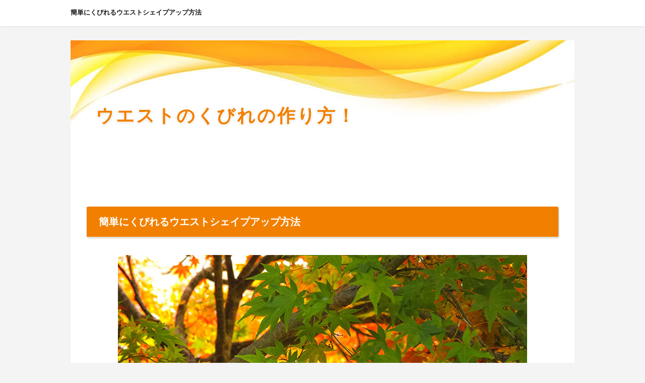

--- FILE ---
content_type: text/html
request_url: https://model.influenza2012.info/saidaikubire.html
body_size: 2260
content:
<!DOCTYPE html>
<html lang="ja" dir="ltr">
<head>
<meta charset="Shift_JIS" />
<meta name="viewport" content="width=device-width, initial-scale=1" />
<meta http-equiv="X-UA-Compatible" content="IE=edge" />
<title>簡単にくびれるウエストシェイプアップ方法</title>
<meta name="keywords" content="" />
<meta name="description" content="" />
<link rel="stylesheet" href="https://model.influenza2012.info/styles.css" type="text/css" />
<link rel="stylesheet" href="https://model.influenza2012.info/css/textstyles.css" type="text/css" />

</head>
<body>
<div id="wrapper">

<header>
<div id="top">
<div class="inner">
<h1>簡単にくびれるウエストシェイプアップ方法</h1>
<input type="checkbox" id="panel" value="" />
<label for="panel" id="topmenubtn">MENU</label>
<div id="topmenubox">

</div>
</div>
</div>
<div id="header">
<img src="https://model.influenza2012.info/img/header.jpg" alt="簡単にくびれるウエストシェイプアップ方法のページ" />
<div id="headertxt">
<div class="title"><a href="https://model.influenza2012.info/">ウエストのくびれの作り方！</a></div>
</div>
</div>
</header>
<div id="column1">
<div id="contents">
<div id="layoutbox">
<div id="main">


<article>

<h3><span>簡単にくびれるウエストシェイプアップ方法</span></h3>

<div id="text1">

<p class="txt-img" style="text-align:center"><img src="https://model.influenza2012.info/img/autumn-leaves_00026.jpg" class="image-center" alt="ウエストシェイプアップ" /></p>ウエストを最大にくびれをもたらしてくれる筋肉をご存知ですか？
<p>&nbsp;</p>
<p>また、簡単にくびれるウエストシェイプアップの方法をご存知ですか？</p>
<p>&nbsp;</p>
<p>ウエスト周りを細くする筋肉を腹横筋と言います。この腹横筋のエクササイズをすると雑巾を絞った様に行う前と行った後のウエストサイズが劇的に変わるとも言われています。</p>
<p>&nbsp;</p>
<p>通常腹筋と言うと、腹直筋という筋肉を指すのですが、名前の通り違いがあります。腹横筋は天然のコルセットと言われていて、腰から脇腹を通りお腹までを包み込んでいる筋肉です。</p>
<p>&nbsp;</p>
<p>非常に奥の方にある筋肉なので、あまり意識しないと効果的に働かなくなりやすい筋肉です。コルセットを巻くとウエストは細くなりますが、細く見える為なので、根本的に細くはならないです。</p>
<p>&nbsp;</p>
<p>腹横筋は天然コルセットの役割がある筋肉なので、後ろから横から前から中心に向かって押しこんでくれる作用があります。</p>
<p>&nbsp;</p>

</div>

<h3><span>簡単にくびれるウエストシェイプアップ方法 関連ページ</span></h3>

<div id="text10">

<div id="categorylist">
<div class="catbox">
<div class="title">冷え性・むくみを解消</div>

<div class="body">
<p>冷え性・むくみを解消...</p>

<div class="txt-img"><a href="https://model.influenza2012.info/hiemuku.html"><img src="https://www.influenza2012.info/img/button_more88.png" style="width:185px;height:40px;" align="right" class="image-right" alt="血液だけの問題ではなくリンパも関係しているので、毎日のケアをしっかり" /></a></div>

</div>

</div>
<div class="catbox">
<div class="title">しっかりサイトマップ</div>

<div class="body">
<p>しっかりサイトマップのページです。...</p>

<div class="txt-img"><a href="https://model.influenza2012.info/sitemap.html"><img src="https://www.influenza2012.info/img/button_more88.png" style="width:185px;height:40px;" align="right" class="image-right" alt="大腰筋エクササイズは、鉄棒などにぶら下がって、膝を曲げて足をあげる動作で良く使います" /></a></div>

</div>

</div>

<div class="catbox">
<div class="title">投稿記事の一覧</div>

<div class="body">
<p>投稿記事の一覧...</p>

<div class="txt-img"><a href="https://www.influenza2012.info/archive/"><img src="https://www.influenza2012.info/img/button_more88.png" style="width:185px;height:40px;" align="right" class="image-right" alt="姿勢を改善することはウエストにも良いのはご存知" /></a></div>

</div>

</div>

<div class="catbox">
<div class="title">太ももリンク集</div>

<div class="body">
<p>太ももリンク集...</p>

<div class="txt-img"><a href="https://www.influenza2012.info/link/"><img src="https://www.influenza2012.info/img/button_more88.png" style="width:185px;height:40px;" align="right" class="image-right" alt="有酸素運動は簡単に言うと酸素が必要な運動の事を言います。" /></a></div>

</div>

</div>
<div class="catbox">
<div class="title">ウエストのくびれの作り方！</div>

<div class="body">
<p>ウエストのくびれの作り方！...</p>

<div class="txt-img"><a href="https://model.influenza2012.info/"><img src="https://www.influenza2012.info/img/button_more88.png" style="width:185px;height:40px;" align="right" class="image-right" alt="ポッコリとお腹だけ出てしまう事も多い" /></a></div>

</div>

</div>

</div>

</div>
</article>


<p style="text-align:right;"><span style="font-size:12px" class="lbg"><a href="https://model.influenza2012.info/saidaikubire.html">・先頭に戻る</a></span></p>
<p style="text-align:right;"><span style="font-size:12px" class="lbg"><a href="https://model.influenza2012.info/saidaikubire.html">※Page Top</a></span></p>
<p style="text-align:right;"><span style="font-size:12px" class="lbg"><a href="https://model.influenza2012.info/saidaikubire.html">このページのトップへ♪</a></span></p>

<p style="text-align:right;"><span style="font-size:12px" class="lbg"><a href="https://model.influenza2012.info/saidaikubire.html">▲上部へ移動する</a></span></p>

<p style="text-align:right;"><span style="font-size:12px" class="lbg"><a href="https://model.influenza2012.info/saidaikubire.html">↑( ｀ー´)ノ</a></span></p>
<br />

</div>

<div id="menu">

<nav>
<div class="menuitem">
<h5>簡単にくびれるウエストシェイプアップ方法 メニュー</h5>
<br />

<dl><dd><a href="https://model.influenza2012.info/saidaikubire.html">・先頭に戻る</a></dd></dl>
<p>現在は、簡単にくびれるウエストシェイプアップ方法のページです。</p><br />

<dl><dd><a href="https://model.influenza2012.info/saidaikubire.html">▲上部へ移動する</a></dd></dl>
<p>簡単にくびれるウエストシェイプアップ方法の上へ戻ります。</p><br />

<dl><dd><a href="https://model.influenza2012.info/saidaikubire.html">↑( ｀ー´)ノ</a></dd></dl>

</div>

</nav>

</div>

</div>
<p id="pagetop"><a href="https://model.influenza2012.info/saidaikubire.html">Page Top</a></p>
</div>
</div>
<footer id="footer">
<div id="footsub"></div><br />

<h4><span style="font-size:16px" class="lbg"><a href="https://model.influenza2012.info/saidaikubire.html">簡単にくびれるウエストシェイプアップ方法</a>で使用したキーワード</span></h4>
<p><img src="./img/arrow_orange.gif" alt="∴続きを読む・＠・先頭に戻る・▲・上部へ移動する・↑・( ｀ー´)ノ・Page Top・※・このページのトップへ・♪・≫・Read more・♭・◇詳細はこちら・「★VIEW CONTENT」・□■記事はコチラ・Look up an Article・＃閲覧を継続する" /><span style="font-size:12px" class="lbg">∴続きを読む・＠・先頭に戻る・▲・上部へ移動する・↑・( ｀ー´)ノ・Page Top・※・このページのトップへ・♪・≫・Read more・♭・◇詳細はこちら・「★VIEW CONTENT」・□■記事はコチラ・Look up an Article・＃閲覧を継続する</span></p>
<p><img src="./img/arrow_blue.gif" alt="https://model.influenza2012.info/saidaikubire.html" /> <span style="font-size:12px" class="lbg">https://model.influenza2012.info/saidaikubire.html</span></p>
<p></p><br />

<dl style="text-align:center;"><dd><a href="https://model.influenza2012.info/saidaikubire.html">※このページのトップへ♪</a></dd></dl>
<small>Copyright &copy; 2024 ウエストのくびれの作り方！All Rights Reserved.</small>

</footer>

</div>
</body>
</html>